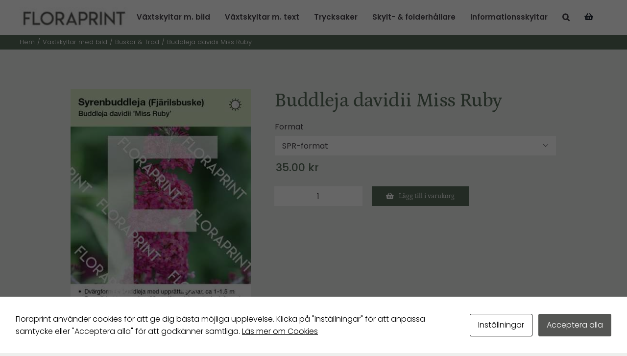

--- FILE ---
content_type: text/html; charset=UTF-8
request_url: https://floraprint.se/produkt/vaxtskyltar-med-bild/buskar-trad/buddleja-davidii-miss-ruby/
body_size: 13455
content:
<!DOCTYPE html>
<html class="avada-html-layout-wide avada-html-header-position-top avada-is-100-percent-template" lang="sv-SE" prefix="og: http://ogp.me/ns# fb: http://ogp.me/ns/fb#">
<head>
	<meta http-equiv="X-UA-Compatible" content="IE=edge" />
	<meta http-equiv="Content-Type" content="text/html; charset=utf-8"/>
	<meta name="viewport" content="width=device-width, initial-scale=1" />
	<title>Buddleja davidii Miss Ruby &#8211; Floraprint — f.d SPR Info</title>
<meta name='robots' content='max-image-preview:large' />
<link rel="alternate" type="application/rss+xml" title="Floraprint — f.d SPR Info &raquo; Webbflöde" href="https://floraprint.se/feed/" />
<link rel="alternate" type="application/rss+xml" title="Floraprint — f.d SPR Info &raquo; Kommentarsflöde" href="https://floraprint.se/comments/feed/" />
		
		
		
				<link rel="alternate" type="application/rss+xml" title="Floraprint — f.d SPR Info &raquo; Kommentarsflöde för Buddleja davidii Miss Ruby" href="https://floraprint.se/produkt/vaxtskyltar-med-bild/buskar-trad/buddleja-davidii-miss-ruby/feed/" />
				
		<meta property="og:locale" content="sv_SE"/>
		<meta property="og:type" content="article"/>
		<meta property="og:site_name" content="Floraprint — f.d SPR Info"/>
		<meta property="og:title" content="  Buddleja davidii Miss Ruby"/>
				<meta property="og:url" content="https://floraprint.se/produkt/vaxtskyltar-med-bild/buskar-trad/buddleja-davidii-miss-ruby/"/>
													<meta property="article:modified_time" content="2023-03-09T15:03:03+01:00"/>
											<meta property="og:image" content="https://floraprint.se/wp-content/uploads/2017/03/buddleja_davidii_miss_ruby.jpg?v=1678201544"/>
		<meta property="og:image:width" content="375"/>
		<meta property="og:image:height" content="550"/>
		<meta property="og:image:type" content="image/jpeg"/>
				<link rel='stylesheet' id='cookies-and-content-security-policy-css' href='https://floraprint.se/wp-content/plugins/cookies-and-content-security-policy/css/cookies-and-content-security-policy.min.css?ver=2.32' type='text/css' media='all' />
<link rel='stylesheet' id='photoswipe-css' href='https://floraprint.se/wp-content/plugins/woocommerce/assets/css/photoswipe/photoswipe.min.css?ver=9.0.2' type='text/css' media='all' />
<link rel='stylesheet' id='photoswipe-default-skin-css' href='https://floraprint.se/wp-content/plugins/woocommerce/assets/css/photoswipe/default-skin/default-skin.min.css?ver=9.0.2' type='text/css' media='all' />
<style id='woocommerce-inline-inline-css' type='text/css'>
.woocommerce form .form-row .required { visibility: visible; }
</style>
<link rel='stylesheet' id='wp-mcm-styles-css' href='https://floraprint.se/wp-content/plugins/wp-media-category-management/css/wp-mcm-styles.css?ver=2.3.2.1' type='text/css' media='all' />
<link rel='stylesheet' id='fusion-dynamic-css-css' href='https://floraprint.se/wp-content/uploads/fusion-styles/067bc05fc5cde0517954474feb32dab4.min.css?ver=3.11.9' type='text/css' media='all' />
<script type="text/javascript" src="https://floraprint.se/wp-includes/js/jquery/jquery.min.js?ver=3.7.1" id="jquery-core-js"></script>
<script type="text/javascript" src="https://floraprint.se/wp-includes/js/jquery/jquery-migrate.min.js?ver=3.4.1" id="jquery-migrate-js"></script>
<script type="text/javascript" src="https://floraprint.se/wp-content/plugins/woocommerce/assets/js/jquery-blockui/jquery.blockUI.min.js?ver=2.7.0-wc.9.0.2" id="jquery-blockui-js" defer="defer" data-wp-strategy="defer"></script>
<script type="text/javascript" id="wc-add-to-cart-js-extra">
/* <![CDATA[ */
var wc_add_to_cart_params = {"ajax_url":"\/wp-admin\/admin-ajax.php","wc_ajax_url":"\/?wc-ajax=%%endpoint%%","i18n_view_cart":"Visa varukorg","cart_url":"https:\/\/floraprint.se\/visa-varukorgen\/","is_cart":"","cart_redirect_after_add":"no"};
/* ]]> */
</script>
<script type="text/javascript" src="https://floraprint.se/wp-content/plugins/woocommerce/assets/js/frontend/add-to-cart.min.js?ver=9.0.2" id="wc-add-to-cart-js" defer="defer" data-wp-strategy="defer"></script>
<script type="text/javascript" src="https://floraprint.se/wp-content/plugins/woocommerce/assets/js/zoom/jquery.zoom.min.js?ver=1.7.21-wc.9.0.2" id="zoom-js" defer="defer" data-wp-strategy="defer"></script>
<script type="text/javascript" src="https://floraprint.se/wp-content/plugins/woocommerce/assets/js/photoswipe/photoswipe.min.js?ver=4.1.1-wc.9.0.2" id="photoswipe-js" defer="defer" data-wp-strategy="defer"></script>
<script type="text/javascript" src="https://floraprint.se/wp-content/plugins/woocommerce/assets/js/photoswipe/photoswipe-ui-default.min.js?ver=4.1.1-wc.9.0.2" id="photoswipe-ui-default-js" defer="defer" data-wp-strategy="defer"></script>
<script type="text/javascript" id="wc-single-product-js-extra">
/* <![CDATA[ */
var wc_single_product_params = {"i18n_required_rating_text":"V\u00e4lj ett betyg","review_rating_required":"yes","flexslider":{"rtl":false,"animation":"slide","smoothHeight":true,"directionNav":true,"controlNav":"thumbnails","slideshow":false,"animationSpeed":500,"animationLoop":false,"allowOneSlide":false},"zoom_enabled":"1","zoom_options":[],"photoswipe_enabled":"1","photoswipe_options":{"shareEl":false,"closeOnScroll":false,"history":false,"hideAnimationDuration":0,"showAnimationDuration":0},"flexslider_enabled":"1"};
/* ]]> */
</script>
<script type="text/javascript" src="https://floraprint.se/wp-content/plugins/woocommerce/assets/js/frontend/single-product.min.js?ver=9.0.2" id="wc-single-product-js" defer="defer" data-wp-strategy="defer"></script>
<script type="text/javascript" src="https://floraprint.se/wp-content/plugins/woocommerce/assets/js/js-cookie/js.cookie.min.js?ver=2.1.4-wc.9.0.2" id="js-cookie-js" defer="defer" data-wp-strategy="defer"></script>
<script type="text/javascript" id="woocommerce-js-extra">
/* <![CDATA[ */
var woocommerce_params = {"ajax_url":"\/wp-admin\/admin-ajax.php","wc_ajax_url":"\/?wc-ajax=%%endpoint%%"};
/* ]]> */
</script>
<script type="text/javascript" src="https://floraprint.se/wp-content/plugins/woocommerce/assets/js/frontend/woocommerce.min.js?ver=9.0.2" id="woocommerce-js" defer="defer" data-wp-strategy="defer"></script>
<link rel="https://api.w.org/" href="https://floraprint.se/wp-json/" /><link rel="alternate" type="application/json" href="https://floraprint.se/wp-json/wp/v2/product/131451" /><link rel="EditURI" type="application/rsd+xml" title="RSD" href="https://floraprint.se/xmlrpc.php?rsd" />
<meta name="generator" content="WordPress 6.5.7" />
<meta name="generator" content="WooCommerce 9.0.2" />
<link rel="canonical" href="https://floraprint.se/produkt/vaxtskyltar-med-bild/buskar-trad/buddleja-davidii-miss-ruby/" />
<link rel='shortlink' href='https://floraprint.se/?p=131451' />
<link rel="alternate" type="application/json+oembed" href="https://floraprint.se/wp-json/oembed/1.0/embed?url=https%3A%2F%2Ffloraprint.se%2Fprodukt%2Fvaxtskyltar-med-bild%2Fbuskar-trad%2Fbuddleja-davidii-miss-ruby%2F" />
<link rel="alternate" type="text/xml+oembed" href="https://floraprint.se/wp-json/oembed/1.0/embed?url=https%3A%2F%2Ffloraprint.se%2Fprodukt%2Fvaxtskyltar-med-bild%2Fbuskar-trad%2Fbuddleja-davidii-miss-ruby%2F&#038;format=xml" />
<link rel="preload" href="https://floraprint.se/wp-content/themes/Avada/includes/lib/assets/fonts/icomoon/awb-icons.woff" as="font" type="font/woff" crossorigin><link rel="preload" href="//floraprint.se/wp-content/themes/Avada/includes/lib/assets/fonts/fontawesome/webfonts/fa-brands-400.woff2" as="font" type="font/woff2" crossorigin><link rel="preload" href="//floraprint.se/wp-content/themes/Avada/includes/lib/assets/fonts/fontawesome/webfonts/fa-regular-400.woff2" as="font" type="font/woff2" crossorigin><link rel="preload" href="//floraprint.se/wp-content/themes/Avada/includes/lib/assets/fonts/fontawesome/webfonts/fa-solid-900.woff2" as="font" type="font/woff2" crossorigin><style type="text/css" id="css-fb-visibility">@media screen and (max-width: 640px){.fusion-no-small-visibility{display:none !important;}body .sm-text-align-center{text-align:center !important;}body .sm-text-align-left{text-align:left !important;}body .sm-text-align-right{text-align:right !important;}body .sm-flex-align-center{justify-content:center !important;}body .sm-flex-align-flex-start{justify-content:flex-start !important;}body .sm-flex-align-flex-end{justify-content:flex-end !important;}body .sm-mx-auto{margin-left:auto !important;margin-right:auto !important;}body .sm-ml-auto{margin-left:auto !important;}body .sm-mr-auto{margin-right:auto !important;}body .fusion-absolute-position-small{position:absolute;top:auto;width:100%;}.awb-sticky.awb-sticky-small{ position: sticky; top: var(--awb-sticky-offset,0); }}@media screen and (min-width: 641px) and (max-width: 1024px){.fusion-no-medium-visibility{display:none !important;}body .md-text-align-center{text-align:center !important;}body .md-text-align-left{text-align:left !important;}body .md-text-align-right{text-align:right !important;}body .md-flex-align-center{justify-content:center !important;}body .md-flex-align-flex-start{justify-content:flex-start !important;}body .md-flex-align-flex-end{justify-content:flex-end !important;}body .md-mx-auto{margin-left:auto !important;margin-right:auto !important;}body .md-ml-auto{margin-left:auto !important;}body .md-mr-auto{margin-right:auto !important;}body .fusion-absolute-position-medium{position:absolute;top:auto;width:100%;}.awb-sticky.awb-sticky-medium{ position: sticky; top: var(--awb-sticky-offset,0); }}@media screen and (min-width: 1025px){.fusion-no-large-visibility{display:none !important;}body .lg-text-align-center{text-align:center !important;}body .lg-text-align-left{text-align:left !important;}body .lg-text-align-right{text-align:right !important;}body .lg-flex-align-center{justify-content:center !important;}body .lg-flex-align-flex-start{justify-content:flex-start !important;}body .lg-flex-align-flex-end{justify-content:flex-end !important;}body .lg-mx-auto{margin-left:auto !important;margin-right:auto !important;}body .lg-ml-auto{margin-left:auto !important;}body .lg-mr-auto{margin-right:auto !important;}body .fusion-absolute-position-large{position:absolute;top:auto;width:100%;}.awb-sticky.awb-sticky-large{ position: sticky; top: var(--awb-sticky-offset,0); }}</style>	<noscript><style>.woocommerce-product-gallery{ opacity: 1 !important; }</style></noscript>
	<style type="text/css" id="cookies-and-content-security-policy-css-custom">.modal-cacsp-position .modal-cacsp-box .modal-cacsp-btns .modal-cacsp-btn.modal-cacsp-btn-accept,.modal-cacsp-position .modal-cacsp-box .modal-cacsp-btns .modal-cacsp-btn.modal-cacsp-btn-accept-all {background-color: #545553;}.modal-cacsp-position .modal-cacsp-box .modal-cacsp-btns .modal-cacsp-btn.modal-cacsp-btn-accept,.modal-cacsp-position .modal-cacsp-box .modal-cacsp-btns .modal-cacsp-btn.modal-cacsp-btn-accept-all {border-color: #545553;}</style><link rel="icon" href="https://floraprint.se/wp-content/uploads/2021/01/cropped-fp-favicon-100x100.png?v=1611240941" sizes="32x32" />
<link rel="icon" href="https://floraprint.se/wp-content/uploads/2021/01/cropped-fp-favicon-250x250.png?v=1611240941" sizes="192x192" />
<link rel="apple-touch-icon" href="https://floraprint.se/wp-content/uploads/2021/01/cropped-fp-favicon-250x250.png?v=1611240941" />
<meta name="msapplication-TileImage" content="https://floraprint.se/wp-content/uploads/2021/01/cropped-fp-favicon-300x300.png?v=1611240941" />
		<script type="text/javascript">
			var doc = document.documentElement;
			doc.setAttribute( 'data-useragent', navigator.userAgent );
		</script>
		
	</head>

<body class="product-template-default single single-product postid-131451 theme-Avada woocommerce woocommerce-page woocommerce-no-js awb-no-sidebars fusion-image-hovers fusion-pagination-sizing fusion-button_type-flat fusion-button_span-no fusion-button_gradient-linear avada-image-rollover-circle-yes avada-image-rollover-no fusion-body ltr fusion-sticky-header no-tablet-sticky-header no-mobile-sticky-header no-mobile-slidingbar no-mobile-totop fusion-disable-outline fusion-sub-menu-fade mobile-logo-pos-left layout-wide-mode avada-has-boxed-modal-shadow-none layout-scroll-offset-full avada-has-zero-margin-offset-top fusion-top-header menu-text-align-center fusion-woo-product-design-clean fusion-woo-shop-page-columns-4 fusion-woo-related-columns-4 fusion-woo-archive-page-columns-3 avada-has-woo-gallery-disabled woo-sale-badge-circle woo-outofstock-badge-top_bar mobile-menu-design-classic fusion-show-pagination-text fusion-header-layout-v3 avada-responsive avada-footer-fx-sticky avada-menu-highlight-style-bar fusion-search-form-clean fusion-main-menu-search-overlay fusion-avatar-circle avada-dropdown-styles avada-blog-layout-large avada-blog-archive-layout-large avada-header-shadow-no avada-menu-icon-position-left avada-has-megamenu-shadow avada-has-mobile-menu-search avada-has-main-nav-search-icon avada-has-breadcrumb-mobile-hidden avada-has-titlebar-hide avada-header-border-color-full-transparent avada-has-pagination-width_height avada-flyout-menu-direction-fade avada-ec-views-v1" data-awb-post-id="131451">
		<a class="skip-link screen-reader-text" href="#content">Fortsätt till innehållet</a>

	<div id="boxed-wrapper">
		
		<div id="wrapper" class="fusion-wrapper">
			<div id="home" style="position:relative;top:-1px;"></div>
												<div class="fusion-tb-header"><div class="fusion-fullwidth fullwidth-box fusion-builder-row-1 fusion-flex-container has-pattern-background has-mask-background nonhundred-percent-fullwidth non-hundred-percent-height-scrolling fusion-sticky-container fusion-custom-z-index" style="--awb-border-radius-top-left:0px;--awb-border-radius-top-right:0px;--awb-border-radius-bottom-right:0px;--awb-border-radius-bottom-left:0px;--awb-z-index:99;--awb-padding-top:15px;--awb-padding-bottom:15px;--awb-background-color:var(--awb-color1);--awb-sticky-background-color:var(--awb-color1) !important;--awb-flex-wrap:wrap;" data-transition-offset="0" data-scroll-offset="0" data-sticky-small-visibility="1" data-sticky-medium-visibility="1" data-sticky-large-visibility="1" ><div class="fusion-builder-row fusion-row fusion-flex-align-items-stretch fusion-flex-content-wrap" style="max-width:1248px;margin-left: calc(-4% / 2 );margin-right: calc(-4% / 2 );"><div class="fusion-layout-column fusion_builder_column fusion-builder-column-0 fusion_builder_column_1_5 1_5 fusion-flex-column fusion-flex-align-self-stretch" style="--awb-bg-size:cover;--awb-width-large:20%;--awb-margin-top-large:0px;--awb-spacing-right-large:5px;--awb-margin-bottom-large:0px;--awb-spacing-left-large:9.6%;--awb-width-medium:20%;--awb-order-medium:0;--awb-spacing-right-medium:5px;--awb-spacing-left-medium:9.6%;--awb-width-small:66.666666666667%;--awb-order-small:0;--awb-spacing-right-small:5px;--awb-spacing-left-small:2.88%;"><div class="fusion-column-wrapper fusion-column-has-shadow fusion-flex-justify-content-center fusion-content-layout-column"><div class="fusion-image-element " style="--awb-caption-title-font-family:var(--h2_typography-font-family);--awb-caption-title-font-weight:var(--h2_typography-font-weight);--awb-caption-title-font-style:var(--h2_typography-font-style);--awb-caption-title-size:var(--h2_typography-font-size);--awb-caption-title-transform:var(--h2_typography-text-transform);--awb-caption-title-line-height:var(--h2_typography-line-height);--awb-caption-title-letter-spacing:var(--h2_typography-letter-spacing);"><span class=" fusion-imageframe imageframe-none imageframe-1 hover-type-none"><a class="fusion-no-lightbox" href="https://floraprint.se/" target="_self" aria-label="Floraprint.se"><img decoding="async" width="300" height="56" alt="Floraprint" src="https://floraprint.se/wp-content/uploads/2021/01/floraprint_logo.jpg?v=1611240941" data-orig-src="https://floraprint.se/wp-content/uploads/2021/01/floraprint_logo.jpg" class="lazyload img-responsive wp-image-167535" srcset="data:image/svg+xml,%3Csvg%20xmlns%3D%27http%3A%2F%2Fwww.w3.org%2F2000%2Fsvg%27%20width%3D%27300%27%20height%3D%2756%27%20viewBox%3D%270%200%20300%2056%27%3E%3Crect%20width%3D%27300%27%20height%3D%2756%27%20fill-opacity%3D%220%22%2F%3E%3C%2Fsvg%3E" data-srcset="https://floraprint.se/wp-content/uploads/2021/01/floraprint_logo-150x28.jpg?v=1611240941 150w, https://floraprint.se/wp-content/uploads/2021/01/floraprint_logo-250x47.jpg?v=1611240941 250w, https://floraprint.se/wp-content/uploads/2021/01/floraprint_logo.jpg?v=1611240941 300w" data-sizes="auto" data-orig-sizes="(max-width: 640px) 100vw, 300px" /></a></span></div></div></div><div class="fusion-layout-column fusion_builder_column fusion-builder-column-1 fusion_builder_column_4_5 4_5 fusion-flex-column fusion-flex-align-self-stretch" style="--awb-bg-size:cover;--awb-width-large:80%;--awb-margin-top-large:0px;--awb-spacing-right-large:2.4%;--awb-margin-bottom-large:0px;--awb-spacing-left-large:5px;--awb-width-medium:80%;--awb-order-medium:0;--awb-spacing-right-medium:2.4%;--awb-spacing-left-medium:5px;--awb-width-small:33.333333333333%;--awb-order-small:0;--awb-spacing-right-small:5.76%;--awb-spacing-left-small:5px;"><div class="fusion-column-wrapper fusion-column-has-shadow fusion-flex-justify-content-center fusion-content-layout-column"><nav class="awb-menu awb-menu_row awb-menu_em-hover mobile-mode-collapse-to-button awb-menu_icons-left awb-menu_dc-yes mobile-trigger-fullwidth-off awb-menu_mobile-toggle awb-menu_indent-left mobile-size-full-absolute loading mega-menu-loading awb-menu_desktop awb-menu_dropdown awb-menu_expand-right awb-menu_transition-fade" style="--awb-font-size:15px;--awb-min-height:40px;--awb-gap:30px;--awb-justify-content:flex-end;--awb-border-bottom:2px;--awb-color:var(--awb-color6);--awb-active-color:#586b5a;--awb-active-border-bottom:2px;--awb-active-border-color:#586b5a;--awb-main-justify-content:flex-start;--awb-mobile-nav-button-align-hor:flex-end;--awb-mobile-trigger-font-size:30px;--awb-trigger-padding-right:0px;--awb-sticky-min-height:30px;--awb-mobile-justify:flex-start;--awb-mobile-caret-left:auto;--awb-mobile-caret-right:0;--awb-fusion-font-family-typography:&quot;Poppins&quot;;--awb-fusion-font-style-typography:normal;--awb-fusion-font-weight-typography:600;--awb-fusion-font-family-submenu-typography:inherit;--awb-fusion-font-style-submenu-typography:normal;--awb-fusion-font-weight-submenu-typography:400;--awb-fusion-font-family-mobile-typography:inherit;--awb-fusion-font-style-mobile-typography:normal;--awb-fusion-font-weight-mobile-typography:400;" aria-label="Produktkategorier meny" data-breakpoint="1024" data-count="0" data-transition-type="fade" data-transition-time="300" data-expand="right"><div class="awb-menu__search-overlay">		<form role="search" class="searchform fusion-search-form  fusion-live-search fusion-search-form-clean" method="get" action="https://floraprint.se/">
			<div class="fusion-search-form-content">

				
				<div class="fusion-search-field search-field">
					<label><span class="screen-reader-text">Sök efter:</span>
													<input type="search" class="s fusion-live-search-input" name="s" id="fusion-live-search-input-0" autocomplete="off" placeholder="Sök..." required aria-required="true" aria-label="Sök..."/>
											</label>
				</div>
				<div class="fusion-search-button search-button">
					<input type="submit" class="fusion-search-submit searchsubmit" aria-label="Sök" value="&#xf002;" />
										<div class="fusion-slider-loading"></div>
									</div>

				
			</div>


							<div class="fusion-search-results-wrapper"><div class="fusion-search-results"></div></div>
			
		</form>
		<div class="fusion-search-spacer"></div><a href="#" role="button" aria-label="Close Search" class="fusion-close-search"></a></div><button type="button" class="awb-menu__m-toggle awb-menu__m-toggle_no-text" aria-expanded="false" aria-controls="menu-produktkategorier-meny"><span class="awb-menu__m-toggle-inner"><span class="collapsed-nav-text"><span class="screen-reader-text">Toggle Navigation</span></span><span class="awb-menu__m-collapse-icon awb-menu__m-collapse-icon_no-text"><span class="awb-menu__m-collapse-icon-open awb-menu__m-collapse-icon-open_no-text fa-bars fas"></span><span class="awb-menu__m-collapse-icon-close awb-menu__m-collapse-icon-close_no-text fa-times fas"></span></span></span></button><ul id="menu-produktkategorier-meny" class="fusion-menu awb-menu__main-ul awb-menu__main-ul_row"><li  id="menu-item-121450"  class="menu-item menu-item-type-taxonomy menu-item-object-product_cat current-product-ancestor menu-item-121450 awb-menu__li awb-menu__main-li awb-menu__main-li_regular"  data-item-id="121450"><span class="awb-menu__main-background-default awb-menu__main-background-default_fade"></span><span class="awb-menu__main-background-active awb-menu__main-background-active_fade"></span><a  href="https://floraprint.se/produkt-kategori/vaxtskyltar-med-bild/" class="awb-menu__main-a awb-menu__main-a_regular"><span class="menu-text">Växtskyltar m. bild</span></a></li><li  id="menu-item-121451"  class="menu-item menu-item-type-taxonomy menu-item-object-product_cat menu-item-121451 awb-menu__li awb-menu__main-li awb-menu__main-li_regular"  data-item-id="121451"><span class="awb-menu__main-background-default awb-menu__main-background-default_fade"></span><span class="awb-menu__main-background-active awb-menu__main-background-active_fade"></span><a  href="https://floraprint.se/produkt-kategori/vaxtskyltar-endast-text/" class="awb-menu__main-a awb-menu__main-a_regular"><span class="menu-text">Växtskyltar m. text</span></a></li><li  id="menu-item-121452"  class="menu-item menu-item-type-taxonomy menu-item-object-product_cat menu-item-121452 awb-menu__li awb-menu__main-li awb-menu__main-li_regular"  data-item-id="121452"><span class="awb-menu__main-background-default awb-menu__main-background-default_fade"></span><span class="awb-menu__main-background-active awb-menu__main-background-active_fade"></span><a  href="https://floraprint.se/produkt-kategori/trycksaker/" class="awb-menu__main-a awb-menu__main-a_regular"><span class="menu-text">Trycksaker</span></a></li><li  id="menu-item-121453"  class="menu-item menu-item-type-taxonomy menu-item-object-product_cat menu-item-121453 awb-menu__li awb-menu__main-li awb-menu__main-li_regular"  data-item-id="121453"><span class="awb-menu__main-background-default awb-menu__main-background-default_fade"></span><span class="awb-menu__main-background-active awb-menu__main-background-active_fade"></span><a  href="https://floraprint.se/produkt-kategori/skylthallare/" class="awb-menu__main-a awb-menu__main-a_regular"><span class="menu-text">Skylt- &#038; folderhållare</span></a></li><li  id="menu-item-121454"  class="menu-item menu-item-type-taxonomy menu-item-object-product_cat menu-item-121454 awb-menu__li awb-menu__main-li awb-menu__main-li_regular"  data-item-id="121454"><span class="awb-menu__main-background-default awb-menu__main-background-default_fade"></span><span class="awb-menu__main-background-active awb-menu__main-background-active_fade"></span><a  href="https://floraprint.se/produkt-kategori/informationsskyltar/" class="awb-menu__main-a awb-menu__main-a_regular"><span class="menu-text">Informationsskyltar</span></a></li><li  id="menu-item-171723"  class="menu-item menu-item-type-custom menu-item-object-custom custom-menu-search awb-menu__li_search-overlay menu-item-171723 awb-menu__li awb-menu__main-li awb-menu__main-li_regular"  data-item-id="171723"><span class="awb-menu__main-background-default awb-menu__main-background-default_fade"></span><span class="awb-menu__main-background-active awb-menu__main-background-active_fade"></span><a class="awb-menu__main-a awb-menu__main-a_regular fusion-main-menu-icon awb-menu__overlay-search-trigger trigger-overlay" href="#" aria-label="Sök" data-title="Sök" title="Sök" role="button" aria-expanded="false"></a><div class="awb-menu__search-inline awb-menu__search-inline_no-desktop">		<form role="search" class="searchform fusion-search-form  fusion-live-search fusion-search-form-clean" method="get" action="https://floraprint.se/">
			<div class="fusion-search-form-content">

				
				<div class="fusion-search-field search-field">
					<label><span class="screen-reader-text">Sök efter:</span>
													<input type="search" class="s fusion-live-search-input" name="s" id="fusion-live-search-input-0" autocomplete="off" placeholder="Sök..." required aria-required="true" aria-label="Sök..."/>
											</label>
				</div>
				<div class="fusion-search-button search-button">
					<input type="submit" class="fusion-search-submit searchsubmit" aria-label="Sök" value="&#xf002;" />
										<div class="fusion-slider-loading"></div>
									</div>

				
			</div>


							<div class="fusion-search-results-wrapper"><div class="fusion-search-results"></div></div>
			
		</form>
		<div class="fusion-search-spacer"></div><a href="#" role="button" aria-label="Close Search" class="fusion-close-search"></a></div></li><li  id="menu-item-171727"  class="menu-item menu-item-type-custom menu-item-object-custom empty-cart fusion-widget-cart fusion-menu-cart avada-main-menu-cart fusion-menu-cart-hide-empty-counter menu-item-171727 awb-menu__li awb-menu__main-li awb-menu__main-li_regular"  data-item-id="171727"><span class="awb-menu__main-background-default awb-menu__main-background-default_fade"></span><span class="awb-menu__main-background-active awb-menu__main-background-active_fade"></span><a href="https://floraprint.se/visa-varukorgen/" class="awb-menu__main-a awb-menu__main-a_regular awb-menu__main-a_icon-only fusion-flex-link"><span class="awb-menu__i awb-menu__i_main"><i class="glyphicon fa-shopping-basket fas" aria-hidden="true"></i></span><span class="menu-text menu-text_no-desktop">Varukorg</span><span class="fusion-widget-cart-number" style="" data-digits="1" data-cart-count="0">0</span><span class="awb-menu__open-nav-submenu-hover"></span></a><ul class="awb-menu__sub-ul awb-menu__sub-ul_main sub-menu avada-custom-menu-item-contents fusion-menu-cart-items avada-custom-menu-item-contents-empty"></ul></li></ul></nav></div></div></div></div>
</div>		<div id="sliders-container" class="fusion-slider-visibility">
					</div>
											
			
						<main id="main" class="clearfix width-100">
				<div class="fusion-row" style="max-width:100%;">

<section id="content" style="">
									<div id="post-131451" class="post-131451 product type-product status-publish has-post-thumbnail product_cat-buskar-trad product_shipping_class-frakt-tillkommer pa_format-a4 pa_format-spr-format first instock taxable shipping-taxable purchasable product-type-variable has-default-attributes">

				<div class="post-content">
					<div class="fusion-fullwidth fullwidth-box fusion-builder-row-2 fusion-flex-container has-pattern-background has-mask-background nonhundred-percent-fullwidth non-hundred-percent-height-scrolling" style="--awb-border-radius-top-left:0px;--awb-border-radius-top-right:0px;--awb-border-radius-bottom-right:0px;--awb-border-radius-bottom-left:0px;--awb-background-color:var(--awb-color5);--awb-flex-wrap:wrap;" ><div class="fusion-builder-row fusion-row fusion-flex-align-items-flex-start fusion-flex-content-wrap" style="max-width:1248px;margin-left: calc(-4% / 2 );margin-right: calc(-4% / 2 );"><div class="fusion-layout-column fusion_builder_column fusion-builder-column-2 fusion_builder_column_1_1 1_1 fusion-flex-column" style="--awb-bg-size:cover;--awb-width-large:100%;--awb-margin-top-large:0px;--awb-spacing-right-large:1.92%;--awb-margin-bottom-large:0px;--awb-spacing-left-large:1.92%;--awb-width-medium:100%;--awb-order-medium:0;--awb-spacing-right-medium:1.92%;--awb-spacing-left-medium:1.92%;--awb-width-small:100%;--awb-order-small:0;--awb-spacing-right-small:1.92%;--awb-spacing-left-small:1.92%;"><div class="fusion-column-wrapper fusion-column-has-shadow fusion-flex-justify-content-flex-start fusion-content-layout-column"><nav class="fusion-breadcrumbs fusion-breadcrumbs-1" style="--awb-margin-top:5px;--awb-margin-bottom:5px;--awb-alignment:left;--awb-font-size:13px;--awb-text-hover-color:var(--awb-color3);--awb-text-color:var(--awb-color1);--awb-breadcrumb-sep:&#039;/&#039;;text-align:left;" aria-label="Breadcrumb"><ol class="awb-breadcrumb-list"><li class="fusion-breadcrumb-item awb-breadcrumb-sep" ><a href="https://floraprint.se" class="fusion-breadcrumb-link"><span >Hem</span></a></li><li class="fusion-breadcrumb-item awb-breadcrumb-sep" ><a href="https://floraprint.se/produkt-kategori/vaxtskyltar-med-bild/" class="fusion-breadcrumb-link"><span >Växtskyltar med bild</span></a></li><li class="fusion-breadcrumb-item awb-breadcrumb-sep" ><a href="https://floraprint.se/produkt-kategori/vaxtskyltar-med-bild/buskar-trad/" class="fusion-breadcrumb-link"><span >Buskar &amp; Träd</span></a></li><li class="fusion-breadcrumb-item"  aria-current="page"><span  class="breadcrumb-leaf">Buddleja davidii Miss Ruby</span></li></ol></nav></div></div></div></div><div class="fusion-fullwidth fullwidth-box fusion-builder-row-3 fusion-flex-container has-pattern-background has-mask-background nonhundred-percent-fullwidth non-hundred-percent-height-scrolling" style="--awb-border-radius-top-left:0px;--awb-border-radius-top-right:0px;--awb-border-radius-bottom-right:0px;--awb-border-radius-bottom-left:0px;--awb-padding-top:60px;--awb-padding-bottom:60px;--awb-background-color:var(--awb-color3);--awb-flex-wrap:wrap;" ><div class="fusion-builder-row fusion-row fusion-flex-align-items-flex-start fusion-flex-justify-content-center fusion-flex-content-wrap" style="max-width:1248px;margin-left: calc(-4% / 2 );margin-right: calc(-4% / 2 );"><div class="fusion-layout-column fusion_builder_column fusion-builder-column-3 fusion_builder_column_5_6 5_6 fusion-flex-column fusion-flex-align-self-stretch" style="--awb-bg-size:cover;--awb-width-large:83.333333333333%;--awb-margin-top-large:10px;--awb-spacing-right-large:2.304%;--awb-margin-bottom-large:10px;--awb-spacing-left-large:2.304%;--awb-width-medium:83.333333333333%;--awb-order-medium:0;--awb-spacing-right-medium:2.304%;--awb-spacing-left-medium:2.304%;--awb-width-small:100%;--awb-order-small:0;--awb-spacing-right-small:1.92%;--awb-spacing-left-small:1.92%;"><div class="fusion-column-wrapper fusion-column-has-shadow fusion-flex-justify-content-center fusion-content-layout-column"><div class="fusion-woo-notices-tb fusion-woo-notices-tb-1 alignment-text-center show-button-yes single-notices" style="--awb-font-color:var(--awb-color6);--awb-border-sizes-top:0px;--awb-border-sizes-right:0px;--awb-border-sizes-bottom:0px;--awb-border-sizes-left:0px;--awb-background-color:var(--awb-color1);--awb-icon-size:24px;--awb-icon-color:var(--awb-color5);--awb-link-color:var(--awb-color5);--awb-link-hover-color:var(--awb-color6);--awb-error-text-color:#ffffff;--awb-cart-icon-content:&quot;&quot;;--awb-cart-icon-margin-right:0;"><div class="woocommerce-notices-wrapper"></div></div></div></div><div class="fusion-layout-column fusion_builder_column fusion-builder-column-4 fusion_builder_column_1_3 1_3 fusion-flex-column fusion-flex-align-self-stretch" style="--awb-bg-size:cover;--awb-width-large:33.333333333333%;--awb-margin-top-large:0px;--awb-spacing-right-large:5.76%;--awb-margin-bottom-large:20px;--awb-spacing-left-large:5.76%;--awb-width-medium:33.333333333333%;--awb-order-medium:0;--awb-spacing-right-medium:5.76%;--awb-spacing-left-medium:5.76%;--awb-width-small:66.666666666667%;--awb-order-small:0;--awb-spacing-right-small:2.88%;--awb-spacing-left-small:2.88%;"><div class="fusion-column-wrapper fusion-column-has-shadow fusion-flex-justify-content-center fusion-content-layout-column"><div class="fusion-image-element sm-text-align-center" style="--awb-caption-title-font-family:var(--h2_typography-font-family);--awb-caption-title-font-weight:var(--h2_typography-font-weight);--awb-caption-title-font-style:var(--h2_typography-font-style);--awb-caption-title-size:var(--h2_typography-font-size);--awb-caption-title-transform:var(--h2_typography-text-transform);--awb-caption-title-line-height:var(--h2_typography-line-height);--awb-caption-title-letter-spacing:var(--h2_typography-letter-spacing);"><span class=" fusion-imageframe imageframe-none imageframe-2 hover-type-none"><img fetchpriority="high" decoding="async" width="375" height="550" alt="Buddleja davidii Miss Ruby" title="buddleja_davidii_miss_ruby" src="https://floraprint.se/wp-content/uploads/2017/03/buddleja_davidii_miss_ruby.jpg?v=1678201544" data-orig-src="https://floraprint.se/wp-content/uploads/2017/03/buddleja_davidii_miss_ruby.jpg?v=1678201544" class="lazyload img-responsive wp-image-157511" srcset="data:image/svg+xml,%3Csvg%20xmlns%3D%27http%3A%2F%2Fwww.w3.org%2F2000%2Fsvg%27%20width%3D%27375%27%20height%3D%27550%27%20viewBox%3D%270%200%20375%20550%27%3E%3Crect%20width%3D%27375%27%20height%3D%27550%27%20fill-opacity%3D%220%22%2F%3E%3C%2Fsvg%3E" data-srcset="https://floraprint.se/wp-content/uploads/2017/03/buddleja_davidii_miss_ruby-205x300.jpg?v=1678201544 205w, https://floraprint.se/wp-content/uploads/2017/03/buddleja_davidii_miss_ruby.jpg?v=1678201544 375w" data-sizes="auto" data-orig-sizes="(max-width: 640px) 100vw, 375px" /></span></div></div></div><div class="fusion-layout-column fusion_builder_column fusion-builder-column-5 fusion_builder_column_1_2 1_2 fusion-flex-column fusion-flex-align-self-stretch" style="--awb-bg-size:cover;--awb-width-large:50%;--awb-margin-top-large:0px;--awb-spacing-right-large:3.84%;--awb-margin-bottom-large:20px;--awb-spacing-left-large:3.84%;--awb-width-medium:50%;--awb-order-medium:0;--awb-spacing-right-medium:3.84%;--awb-spacing-left-medium:3.84%;--awb-width-small:100%;--awb-order-small:0;--awb-spacing-right-small:1.92%;--awb-spacing-left-small:1.92%;"><div class="fusion-column-wrapper fusion-column-has-shadow fusion-flex-justify-content-flex-start fusion-content-layout-column"><div class="fusion-title title fusion-title-1 fusion-sep-none fusion-title-text fusion-title-size-one" style="--awb-text-color:var(--awb-color5);--awb-margin-top:0px;--awb-font-size:40px;"><h1 class="fusion-title-heading title-heading-left fusion-responsive-typography-calculated" style="font-family:var(--awb-typography1-font-family);font-weight:var(--awb-typography1-font-weight);font-style:var(--awb-typography1-font-style);margin:0;font-size:1em;letter-spacing:var(--awb-typography1-letter-spacing);text-transform:var(--awb-typography1-text-transform);--fontSize:40;line-height:var(--awb-typography1-line-height);">Buddleja davidii Miss Ruby</h1></div><div class="fusion-woo-cart fusion-woo-cart-1 hide-stock" data-type="variable" data-layout="stacked">
<form class="variations_form cart" action="https://floraprint.se/produkt/vaxtskyltar-med-bild/buskar-trad/buddleja-davidii-miss-ruby/" method="post" enctype='multipart/form-data' data-product_id="131451" data-product_variations="[{&quot;attributes&quot;:{&quot;attribute_pa_format&quot;:&quot;spr-format&quot;},&quot;availability_html&quot;:&quot;&quot;,&quot;backorders_allowed&quot;:false,&quot;dimensions&quot;:{&quot;length&quot;:&quot;&quot;,&quot;width&quot;:&quot;&quot;,&quot;height&quot;:&quot;&quot;},&quot;dimensions_html&quot;:&quot;N\/A&quot;,&quot;display_price&quot;:35,&quot;display_regular_price&quot;:35,&quot;image&quot;:{&quot;title&quot;:&quot;buddleja_davidii_miss_ruby&quot;,&quot;caption&quot;:&quot;&quot;,&quot;url&quot;:&quot;https:\/\/floraprint.se\/wp-content\/uploads\/2017\/03\/buddleja_davidii_miss_ruby.jpg&quot;,&quot;alt&quot;:&quot;Buddleja davidii Miss Ruby&quot;,&quot;src&quot;:&quot;https:\/\/floraprint.se\/wp-content\/uploads\/2017\/03\/buddleja_davidii_miss_ruby.jpg?v=1678201544&quot;,&quot;srcset&quot;:&quot;https:\/\/floraprint.se\/wp-content\/uploads\/2017\/03\/buddleja_davidii_miss_ruby-205x300.jpg?v=1678201544 205w, https:\/\/floraprint.se\/wp-content\/uploads\/2017\/03\/buddleja_davidii_miss_ruby.jpg?v=1678201544 375w&quot;,&quot;sizes&quot;:&quot;(max-width: 375px) 100vw, 375px&quot;,&quot;full_src&quot;:&quot;https:\/\/floraprint.se\/wp-content\/uploads\/2017\/03\/buddleja_davidii_miss_ruby.jpg?v=1678201544&quot;,&quot;full_src_w&quot;:375,&quot;full_src_h&quot;:550,&quot;gallery_thumbnail_src&quot;:&quot;https:\/\/floraprint.se\/wp-content\/uploads\/2017\/03\/buddleja_davidii_miss_ruby.jpg?v=1678201544&quot;,&quot;gallery_thumbnail_src_w&quot;:136,&quot;gallery_thumbnail_src_h&quot;:200,&quot;thumb_src&quot;:&quot;https:\/\/floraprint.se\/wp-content\/uploads\/2017\/03\/buddleja_davidii_miss_ruby.jpg?v=1678201544&quot;,&quot;thumb_src_w&quot;:375,&quot;thumb_src_h&quot;:550,&quot;src_w&quot;:375,&quot;src_h&quot;:550},&quot;image_id&quot;:157511,&quot;is_downloadable&quot;:false,&quot;is_in_stock&quot;:true,&quot;is_purchasable&quot;:true,&quot;is_sold_individually&quot;:&quot;no&quot;,&quot;is_virtual&quot;:false,&quot;max_qty&quot;:&quot;&quot;,&quot;min_qty&quot;:1,&quot;price_html&quot;:&quot;&lt;span class=\&quot;price\&quot;&gt;&lt;span class=\&quot;woocommerce-Price-amount amount\&quot;&gt;&lt;bdi&gt;35.00&amp;nbsp;&lt;span class=\&quot;woocommerce-Price-currencySymbol\&quot;&gt;&amp;#107;&amp;#114;&lt;\/span&gt;&lt;\/bdi&gt;&lt;\/span&gt;&lt;\/span&gt;&quot;,&quot;sku&quot;:&quot;6188-SPR&quot;,&quot;variation_description&quot;:&quot;&quot;,&quot;variation_id&quot;:131452,&quot;variation_is_active&quot;:true,&quot;variation_is_visible&quot;:true,&quot;weight&quot;:&quot;&quot;,&quot;weight_html&quot;:&quot;N\/A&quot;},{&quot;attributes&quot;:{&quot;attribute_pa_format&quot;:&quot;gr-format&quot;},&quot;availability_html&quot;:&quot;&quot;,&quot;backorders_allowed&quot;:false,&quot;dimensions&quot;:{&quot;length&quot;:&quot;&quot;,&quot;width&quot;:&quot;&quot;,&quot;height&quot;:&quot;&quot;},&quot;dimensions_html&quot;:&quot;N\/A&quot;,&quot;display_price&quot;:35,&quot;display_regular_price&quot;:35,&quot;image&quot;:{&quot;title&quot;:&quot;buddleja_davidii_miss_ruby&quot;,&quot;caption&quot;:&quot;&quot;,&quot;url&quot;:&quot;https:\/\/floraprint.se\/wp-content\/uploads\/2017\/03\/buddleja_davidii_miss_ruby.jpg&quot;,&quot;alt&quot;:&quot;Buddleja davidii Miss Ruby&quot;,&quot;src&quot;:&quot;https:\/\/floraprint.se\/wp-content\/uploads\/2017\/03\/buddleja_davidii_miss_ruby.jpg?v=1678201544&quot;,&quot;srcset&quot;:&quot;https:\/\/floraprint.se\/wp-content\/uploads\/2017\/03\/buddleja_davidii_miss_ruby-205x300.jpg?v=1678201544 205w, https:\/\/floraprint.se\/wp-content\/uploads\/2017\/03\/buddleja_davidii_miss_ruby.jpg?v=1678201544 375w&quot;,&quot;sizes&quot;:&quot;(max-width: 375px) 100vw, 375px&quot;,&quot;full_src&quot;:&quot;https:\/\/floraprint.se\/wp-content\/uploads\/2017\/03\/buddleja_davidii_miss_ruby.jpg?v=1678201544&quot;,&quot;full_src_w&quot;:375,&quot;full_src_h&quot;:550,&quot;gallery_thumbnail_src&quot;:&quot;https:\/\/floraprint.se\/wp-content\/uploads\/2017\/03\/buddleja_davidii_miss_ruby.jpg?v=1678201544&quot;,&quot;gallery_thumbnail_src_w&quot;:136,&quot;gallery_thumbnail_src_h&quot;:200,&quot;thumb_src&quot;:&quot;https:\/\/floraprint.se\/wp-content\/uploads\/2017\/03\/buddleja_davidii_miss_ruby.jpg?v=1678201544&quot;,&quot;thumb_src_w&quot;:375,&quot;thumb_src_h&quot;:550,&quot;src_w&quot;:375,&quot;src_h&quot;:550},&quot;image_id&quot;:157511,&quot;is_downloadable&quot;:false,&quot;is_in_stock&quot;:true,&quot;is_purchasable&quot;:true,&quot;is_sold_individually&quot;:&quot;no&quot;,&quot;is_virtual&quot;:false,&quot;max_qty&quot;:&quot;&quot;,&quot;min_qty&quot;:1,&quot;price_html&quot;:&quot;&lt;span class=\&quot;price\&quot;&gt;&lt;span class=\&quot;woocommerce-Price-amount amount\&quot;&gt;&lt;bdi&gt;35.00&amp;nbsp;&lt;span class=\&quot;woocommerce-Price-currencySymbol\&quot;&gt;&amp;#107;&amp;#114;&lt;\/span&gt;&lt;\/bdi&gt;&lt;\/span&gt;&lt;\/span&gt;&quot;,&quot;sku&quot;:&quot;6188-GR&quot;,&quot;variation_description&quot;:&quot;&quot;,&quot;variation_id&quot;:131453,&quot;variation_is_active&quot;:true,&quot;variation_is_visible&quot;:true,&quot;weight&quot;:&quot;&quot;,&quot;weight_html&quot;:&quot;N\/A&quot;},{&quot;attributes&quot;:{&quot;attribute_pa_format&quot;:&quot;a4&quot;},&quot;availability_html&quot;:&quot;&quot;,&quot;backorders_allowed&quot;:false,&quot;dimensions&quot;:{&quot;length&quot;:&quot;&quot;,&quot;width&quot;:&quot;&quot;,&quot;height&quot;:&quot;&quot;},&quot;dimensions_html&quot;:&quot;N\/A&quot;,&quot;display_price&quot;:45,&quot;display_regular_price&quot;:45,&quot;image&quot;:{&quot;title&quot;:&quot;buddleja_davidii_miss_ruby&quot;,&quot;caption&quot;:&quot;&quot;,&quot;url&quot;:&quot;https:\/\/floraprint.se\/wp-content\/uploads\/2017\/03\/buddleja_davidii_miss_ruby.jpg&quot;,&quot;alt&quot;:&quot;Buddleja davidii Miss Ruby&quot;,&quot;src&quot;:&quot;https:\/\/floraprint.se\/wp-content\/uploads\/2017\/03\/buddleja_davidii_miss_ruby.jpg?v=1678201544&quot;,&quot;srcset&quot;:&quot;https:\/\/floraprint.se\/wp-content\/uploads\/2017\/03\/buddleja_davidii_miss_ruby-205x300.jpg?v=1678201544 205w, https:\/\/floraprint.se\/wp-content\/uploads\/2017\/03\/buddleja_davidii_miss_ruby.jpg?v=1678201544 375w&quot;,&quot;sizes&quot;:&quot;(max-width: 375px) 100vw, 375px&quot;,&quot;full_src&quot;:&quot;https:\/\/floraprint.se\/wp-content\/uploads\/2017\/03\/buddleja_davidii_miss_ruby.jpg?v=1678201544&quot;,&quot;full_src_w&quot;:375,&quot;full_src_h&quot;:550,&quot;gallery_thumbnail_src&quot;:&quot;https:\/\/floraprint.se\/wp-content\/uploads\/2017\/03\/buddleja_davidii_miss_ruby.jpg?v=1678201544&quot;,&quot;gallery_thumbnail_src_w&quot;:136,&quot;gallery_thumbnail_src_h&quot;:200,&quot;thumb_src&quot;:&quot;https:\/\/floraprint.se\/wp-content\/uploads\/2017\/03\/buddleja_davidii_miss_ruby.jpg?v=1678201544&quot;,&quot;thumb_src_w&quot;:375,&quot;thumb_src_h&quot;:550,&quot;src_w&quot;:375,&quot;src_h&quot;:550},&quot;image_id&quot;:157511,&quot;is_downloadable&quot;:false,&quot;is_in_stock&quot;:true,&quot;is_purchasable&quot;:true,&quot;is_sold_individually&quot;:&quot;no&quot;,&quot;is_virtual&quot;:false,&quot;max_qty&quot;:&quot;&quot;,&quot;min_qty&quot;:1,&quot;price_html&quot;:&quot;&lt;span class=\&quot;price\&quot;&gt;&lt;span class=\&quot;woocommerce-Price-amount amount\&quot;&gt;&lt;bdi&gt;45.00&amp;nbsp;&lt;span class=\&quot;woocommerce-Price-currencySymbol\&quot;&gt;&amp;#107;&amp;#114;&lt;\/span&gt;&lt;\/bdi&gt;&lt;\/span&gt;&lt;\/span&gt;&quot;,&quot;sku&quot;:&quot;6188-A4&quot;,&quot;variation_description&quot;:&quot;&quot;,&quot;variation_id&quot;:131455,&quot;variation_is_active&quot;:true,&quot;variation_is_visible&quot;:true,&quot;weight&quot;:&quot;&quot;,&quot;weight_html&quot;:&quot;N\/A&quot;}]">
	
			<table class="variations" cellspacing="0" role="presentation">
			<tbody>
									<tr>
						<th class="label"><label for="pa_format">Format</label></th>
						<td class="value">
							<select id="pa_format" class="" name="attribute_pa_format" data-attribute_name="attribute_pa_format" data-show_option_none="yes"><option value="">Välj ett alternativ</option><option value="spr-format"  selected='selected'>SPR-format</option><option value="a4" >A4</option></select><a class="reset_variations" href="#">Rensa</a>						</td>
					</tr>
							</tbody>
		</table>
		
		<div class="single_variation_wrap">
			<div class="woocommerce-variation single_variation"></div><div class="woocommerce-variation-add-to-cart variations_button">
	<div class="fusion-button-wrapper">
	<div class="quantity">
		<label class="screen-reader-text" for="quantity_69095fa692301">Buddleja davidii Miss Ruby mängd</label>
	<input
		type="number"
				id="quantity_69095fa692301"
		class="input-text qty text"
		name="quantity"
		value="1"
		aria-label="Produktantal"
		size="4"
		min="1"
		max=""
					step="1"
			placeholder=""
			inputmode="numeric"
			autocomplete="off"
			/>
	</div>

	<button type="submit" class="single_add_to_cart_button button alt"><i class="fa-shopping-basket fas button-icon-left" aria-hidden="true"></i>Lägg till i varukorg</button>

	</div>
	<input type="hidden" name="add-to-cart" value="131451" />
	<input type="hidden" name="product_id" value="131451" />
	<input type="hidden" name="variation_id" class="variation_id" value="0" />
</div>
		</div>
	
	</form>

<style>.fusion-woo-cart-1 table tr{display:flex;flex-direction:column;width:100%;}.fusion-woo-cart-1 tr .label,.fusion-woo-cart-1 .woocommerce-grouped-product-list label,.fusion-woo-cart-1 .woocommerce-grouped-product-list label a,.fusion-woo-cart-1 .woocommerce-grouped-product-list .amount{color:var(--awb-color6);font-family:inherit;font-style:normal;font-weight:400;}.fusion-woo-cart-1 table.variations select{height:40px;color:var(--awb-color6);border-color:var(--awb-color5);border-top-width:0px;border-right-width:0px;border-bottom-width:0px;border-left-width:0px;border-top-left-radius:0px;border-top-right-radius:0px;border-bottom-right-radius:0px;border-bottom-left-radius:0px;}.fusion-woo-cart-1 table.variations .select-arrow{color:var(--awb-color6);top:0px;bottom:0px;border-left:0px solid var(--awb-color5);}.fusion-woo-cart-1 table.variations select:focus{border-color:var(--awb-color5);}.fusion-woo-cart-1 .woocommerce-variation .woocommerce-variation-description{color:var(--awb-color7);font-family:var(--awb-typography4-font-family);font-weight:var(--awb-typography4-font-weight);font-style:var(--awb-typography4-font-style);}.fusion-woo-cart-1 .woocommerce-variation .price del{display:none;margin-left:0.5em;color:#ffffff;font-family:inherit;font-style:normal;font-weight:400;}.fusion-woo-cart-1 .woocommerce-variation .price{flex-direction:row-reverse;font-size:22px;color:var(--awb-color5);font-family:"Poppins";font-style:normal;font-weight:500;}.fusion-woo-cart-1 .woocommerce-variation .price > .amount,.fusion-woo-cart-1 .woocommerce-variation .price ins .amount{font-size:22px;color:var(--awb-color5);font-family:"Poppins";font-style:normal;font-weight:500;}.fusion-woo-cart-1 .woocommerce-variation .price del .amount,.fusion-woo-cart-1 .stock,.fusion-woo-cart-1 .woocommerce-variation .woocommerce-variation-availability{color:#ffffff;font-family:inherit;font-style:normal;font-weight:400;}.fusion-woo-cart-1 .reset_variations{display:none !important;}.fusion-body #main .fusion-woo-cart-1 .quantity input[type="number"].qty{height:40px;width:100px;font-size:16px;color:var(--awb-color6);background-color:var(--awb-color1);border-top-width:0px;border-right-width:0px;border-bottom-width:0px;border-left-width:0px;}.fusion-body #main .fusion-woo-cart-1 .quantity input[type="button"]{height:40px;width:40px;font-size:16px;border-top-width:0px;border-right-width:0px;border-bottom-width:0px;border-left-width:0px;color:var(--awb-color6);background-color:var(--awb-color1);border-color:var(--awb-color1);}.fusion-woo-cart-1 .quantity{width:calc( 100px + 40px + 40px );font-size:16px;}.fusion-woo-cart-1 .quantity .minus{border-top-left-radius:0px;border-bottom-left-radius:0px;}.fusion-woo-cart-1 .quantity .plus{border-top-right-radius:0px;border-bottom-right-radius:0px;}.fusion-body #main .fusion-woo-cart-1 .quantity input[type="button"]:hover,.fusion-body #main .fusion-woo-cart-1 .quantity input[type="button"]:focus{color:var(--awb-color6);background-color:var(--awb-color1);border-color:var(--awb-color1);}</style></div><div class="fusion-content-tb fusion-content-tb-1" style="--awb-text-color:var(--awb-color6);--awb-margin-top:20px;--awb-text-font-family:var(--awb-typography4-font-family);--awb-text-font-weight:var(--awb-typography4-font-weight);--awb-text-font-style:var(--awb-typography4-font-style);"></p>
</div></div></div></div></div>
				</div>
			</div>
			</section>
						
					</div>  <!-- fusion-row -->
				</main>  <!-- #main -->
				
				
								
					<div class="fusion-tb-footer fusion-footer"><div class="fusion-footer-widget-area fusion-widget-area"><div class="fusion-fullwidth fullwidth-box fusion-builder-row-4 fusion-flex-container has-pattern-background has-mask-background nonhundred-percent-fullwidth non-hundred-percent-height-scrolling" style="--link_hover_color: var(--awb-color4);--link_color: var(--awb-color1);--awb-border-radius-top-left:0px;--awb-border-radius-top-right:0px;--awb-border-radius-bottom-right:0px;--awb-border-radius-bottom-left:0px;--awb-padding-top:60px;--awb-padding-bottom:10px;--awb-background-color:#586b5a;--awb-flex-wrap:wrap;" ><div class="fusion-builder-row fusion-row fusion-flex-align-items-flex-start fusion-flex-justify-content-space-between fusion-flex-content-wrap" style="max-width:1248px;margin-left: calc(-4% / 2 );margin-right: calc(-4% / 2 );"><div class="fusion-layout-column fusion_builder_column fusion-builder-column-6 fusion_builder_column_1_1 1_1 fusion-flex-column fusion-flex-align-self-stretch" style="--awb-bg-size:cover;--awb-width-large:100%;--awb-margin-top-large:0px;--awb-spacing-right-large:1.92%;--awb-margin-bottom-large:0px;--awb-spacing-left-large:1.92%;--awb-width-medium:100%;--awb-order-medium:0;--awb-spacing-right-medium:1.92%;--awb-spacing-left-medium:1.92%;--awb-width-small:100%;--awb-order-small:0;--awb-spacing-right-small:1.92%;--awb-spacing-left-small:1.92%;"><div class="fusion-column-wrapper fusion-column-has-shadow fusion-flex-justify-content-flex-end fusion-content-layout-column"><nav class="awb-menu awb-menu_row awb-menu_em-hover mobile-mode-always-expanded awb-menu_icons-left awb-menu_dc-yes mobile-trigger-fullwidth-off awb-menu_mobile-toggle awb-menu_indent-left loading mega-menu-loading awb-menu_desktop awb-menu_dropdown awb-menu_expand-right awb-menu_transition-fade" style="--awb-min-height:30px;--awb-gap:30px;--awb-align-items:center;--awb-justify-content:center;--awb-border-bottom:2px;--awb-color:var(--awb-color1);--awb-active-color:var(--awb-color3);--awb-active-border-bottom:2px;--awb-active-border-color:var(--awb-color3);--awb-main-justify-content:flex-start;--awb-mobile-bg:var(--awb-color5);--awb-mobile-color:var(--awb-color1);--awb-mobile-nav-items-height:55;--awb-mobile-active-bg:var(--awb-color4);--awb-mobile-active-color:var(--awb-color1);--awb-mobile-font-size:18px;--awb-mobile-sep-color:var(--awb-color5);--awb-mobile-justify:flex-start;--awb-mobile-caret-left:auto;--awb-mobile-caret-right:0;--awb-fusion-font-family-typography:var(--awb-typography3-font-family);--awb-fusion-font-weight-typography:var(--awb-typography3-font-weight);--awb-fusion-font-style-typography:var(--awb-typography3-font-style);--awb-fusion-font-family-submenu-typography:inherit;--awb-fusion-font-style-submenu-typography:normal;--awb-fusion-font-weight-submenu-typography:400;--awb-fusion-font-family-mobile-typography:inherit;--awb-fusion-font-style-mobile-typography:normal;--awb-fusion-font-weight-mobile-typography:400;" aria-label="Sidfotsmeny" data-breakpoint="640" data-count="1" data-transition-type="fade" data-transition-time="300" data-expand="right"><button type="button" class="awb-menu__m-toggle awb-menu__m-toggle_no-text" aria-expanded="false" aria-controls="menu-sidfotsmeny"><span class="awb-menu__m-toggle-inner"><span class="collapsed-nav-text"><span class="screen-reader-text">Toggle Navigation</span></span><span class="awb-menu__m-collapse-icon awb-menu__m-collapse-icon_no-text"><span class="awb-menu__m-collapse-icon-open awb-menu__m-collapse-icon-open_no-text fa-bars fas"></span><span class="awb-menu__m-collapse-icon-close awb-menu__m-collapse-icon-close_no-text fa-times fas"></span></span></span></button><ul id="menu-sidfotsmeny" class="fusion-menu awb-menu__main-ul awb-menu__main-ul_row"><li  id="menu-item-162075"  class="menu-item menu-item-type-post_type menu-item-object-page menu-item-162075 awb-menu__li awb-menu__main-li awb-menu__main-li_regular"  data-item-id="162075"><span class="awb-menu__main-background-default awb-menu__main-background-default_fade"></span><span class="awb-menu__main-background-active awb-menu__main-background-active_fade"></span><a  href="https://floraprint.se/mitt-konto/" class="awb-menu__main-a awb-menu__main-a_regular"><span class="menu-text">Mitt konto</span></a></li><li  id="menu-item-51205"  class="menu-item menu-item-type-post_type menu-item-object-page menu-item-51205 awb-menu__li awb-menu__main-li awb-menu__main-li_regular"  data-item-id="51205"><span class="awb-menu__main-background-default awb-menu__main-background-default_fade"></span><span class="awb-menu__main-background-active awb-menu__main-background-active_fade"></span><a  href="https://floraprint.se/sortimentslista/" class="awb-menu__main-a awb-menu__main-a_regular"><span class="menu-text">Sortimentslista</span></a></li><li  id="menu-item-6"  class="menu-item menu-item-type-post_type menu-item-object-page menu-item-6 awb-menu__li awb-menu__main-li awb-menu__main-li_regular"  data-item-id="6"><span class="awb-menu__main-background-default awb-menu__main-background-default_fade"></span><span class="awb-menu__main-background-active awb-menu__main-background-active_fade"></span><a  href="https://floraprint.se/kopvillkor/" class="awb-menu__main-a awb-menu__main-a_regular"><span class="menu-text">Försäljningsvillkor</span></a></li><li  id="menu-item-10"  class="menu-item menu-item-type-post_type menu-item-object-page menu-item-10 awb-menu__li awb-menu__main-li awb-menu__main-li_regular"  data-item-id="10"><span class="awb-menu__main-background-default awb-menu__main-background-default_fade"></span><span class="awb-menu__main-background-active awb-menu__main-background-active_fade"></span><a  href="https://floraprint.se/upphovsrattslagen/" class="awb-menu__main-a awb-menu__main-a_regular"><span class="menu-text">Upphovsrättslagen</span></a></li><li  id="menu-item-26"  class="menu-item menu-item-type-post_type menu-item-object-page menu-item-26 awb-menu__li awb-menu__main-li awb-menu__main-li_regular"  data-item-id="26"><span class="awb-menu__main-background-default awb-menu__main-background-default_fade"></span><span class="awb-menu__main-background-active awb-menu__main-background-active_fade"></span><a  href="https://floraprint.se/om-oss/" class="awb-menu__main-a awb-menu__main-a_regular"><span class="menu-text">Om oss</span></a></li><li  id="menu-item-27"  class="menu-item menu-item-type-post_type menu-item-object-page menu-item-27 awb-menu__li awb-menu__main-li awb-menu__main-li_regular"  data-item-id="27"><span class="awb-menu__main-background-default awb-menu__main-background-default_fade"></span><span class="awb-menu__main-background-active awb-menu__main-background-active_fade"></span><a  href="https://floraprint.se/kontakt/" class="awb-menu__main-a awb-menu__main-a_regular"><span class="menu-text">Kontakt</span></a></li><li  id="menu-item-171922"  class="menu-item menu-item-type-post_type menu-item-object-page menu-item-171922 awb-menu__li awb-menu__main-li awb-menu__main-li_regular"  data-item-id="171922"><span class="awb-menu__main-background-default awb-menu__main-background-default_fade"></span><span class="awb-menu__main-background-active awb-menu__main-background-active_fade"></span><a  href="https://floraprint.se/cookiepolicy/" class="awb-menu__main-a awb-menu__main-a_regular"><span class="menu-text">Cookies</span></a></li></ul></nav></div></div></div></div><div class="fusion-fullwidth fullwidth-box fusion-builder-row-5 fusion-flex-container has-pattern-background has-mask-background nonhundred-percent-fullwidth non-hundred-percent-height-scrolling" style="--link_hover_color: var(--awb-color4);--link_color: var(--awb-color1);--awb-border-radius-top-left:0px;--awb-border-radius-top-right:0px;--awb-border-radius-bottom-right:0px;--awb-border-radius-bottom-left:0px;--awb-padding-top:60px;--awb-padding-bottom:10px;--awb-background-color:#586b5a;--awb-flex-wrap:wrap;" ><div class="fusion-builder-row fusion-row fusion-flex-align-items-flex-start fusion-flex-justify-content-space-between fusion-flex-content-wrap" style="max-width:1248px;margin-left: calc(-4% / 2 );margin-right: calc(-4% / 2 );"><div class="fusion-layout-column fusion_builder_column fusion-builder-column-7 fusion_builder_column_1_3 1_3 fusion-flex-column fusion-flex-align-self-stretch" style="--awb-bg-size:cover;--awb-width-large:33.333333333333%;--awb-margin-top-large:0px;--awb-spacing-right-large:5.76%;--awb-margin-bottom-large:0px;--awb-spacing-left-large:5.76%;--awb-width-medium:33.333333333333%;--awb-order-medium:0;--awb-spacing-right-medium:5.76%;--awb-spacing-left-medium:5.76%;--awb-width-small:100%;--awb-order-small:0;--awb-spacing-right-small:1.92%;--awb-spacing-left-small:1.92%;"><div class="fusion-column-wrapper fusion-column-has-shadow fusion-flex-justify-content-flex-end fusion-content-layout-column"><div class="fusion-image-element " style="--awb-margin-bottom:20px;--awb-max-width:200px;--awb-caption-title-font-family:var(--h2_typography-font-family);--awb-caption-title-font-weight:var(--h2_typography-font-weight);--awb-caption-title-font-style:var(--h2_typography-font-style);--awb-caption-title-size:var(--h2_typography-font-size);--awb-caption-title-transform:var(--h2_typography-text-transform);--awb-caption-title-line-height:var(--h2_typography-line-height);--awb-caption-title-letter-spacing:var(--h2_typography-letter-spacing);"><span class=" fusion-imageframe imageframe-none imageframe-3 hover-type-none"><img decoding="async" width="600" height="79" title="Floraprint" src="https://floraprint.se/wp-content/uploads/2023/03/floraprint_logo_vit.png" data-orig-src="http://sprinfo.se/wp-content/uploads/2023/03/floraprint_logo_vit.png" alt class="lazyload img-responsive wp-image-171581" srcset="data:image/svg+xml,%3Csvg%20xmlns%3D%27http%3A%2F%2Fwww.w3.org%2F2000%2Fsvg%27%20width%3D%27600%27%20height%3D%2779%27%20viewBox%3D%270%200%20600%2079%27%3E%3Crect%20width%3D%27600%27%20height%3D%2779%27%20fill-opacity%3D%220%22%2F%3E%3C%2Fsvg%3E" data-srcset="https://floraprint.se/wp-content/uploads/2023/03/floraprint_logo_vit-200x26.png 200w, https://floraprint.se/wp-content/uploads/2023/03/floraprint_logo_vit-400x53.png 400w, https://floraprint.se/wp-content/uploads/2023/03/floraprint_logo_vit.png 600w" data-sizes="auto" data-orig-sizes="(max-width: 640px) 100vw, 400px" /></span></div><div class="fusion-text fusion-text-1 fusion-text-no-margin" style="--awb-content-alignment:left;--awb-font-size:20px;--awb-text-color:var(--awb-color1);--awb-text-font-family:var(--awb-typography3-font-family);--awb-text-font-weight:var(--awb-typography3-font-weight);--awb-text-font-style:var(--awb-typography3-font-style);"><p>Telefon: 0793-064777<br />
E-post: order@floraprint.se</p>
</div></div></div><div class="fusion-layout-column fusion_builder_column fusion-builder-column-8 fusion_builder_column_1_3 1_3 fusion-flex-column fusion-flex-align-self-stretch" style="--awb-bg-size:cover;--awb-width-large:33.333333333333%;--awb-margin-top-large:0px;--awb-spacing-right-large:5.76%;--awb-margin-bottom-large:0px;--awb-spacing-left-large:5.76%;--awb-width-medium:33.333333333333%;--awb-order-medium:0;--awb-spacing-right-medium:5.76%;--awb-spacing-left-medium:5.76%;--awb-width-small:100%;--awb-order-small:0;--awb-spacing-right-small:1.92%;--awb-spacing-left-small:1.92%;"><div class="fusion-column-wrapper fusion-column-has-shadow fusion-flex-justify-content-flex-end fusion-content-layout-column"><div class="fusion-text fusion-text-2 fusion-text-no-margin" style="--awb-content-alignment:left;--awb-font-size:20px;--awb-text-color:var(--awb-color1);--awb-text-font-family:var(--awb-typography3-font-family);--awb-text-font-weight:var(--awb-typography3-font-weight);--awb-text-font-style:var(--awb-typography3-font-style);"><p>Floraprint AB<br />
Svenstorpsvägen 73<br />
375 90 Mörrum</p>
</div></div></div></div></div><div class="fusion-fullwidth fullwidth-box fusion-builder-row-6 fusion-flex-container has-pattern-background has-mask-background nonhundred-percent-fullwidth non-hundred-percent-height-scrolling" style="--link_hover_color: var(--awb-color4);--link_color: var(--awb-color1);--awb-border-radius-top-left:0px;--awb-border-radius-top-right:0px;--awb-border-radius-bottom-right:0px;--awb-border-radius-bottom-left:0px;--awb-padding-top:30px;--awb-padding-bottom:10px;--awb-background-color:#586b5a;--awb-flex-wrap:wrap;" ><div class="fusion-builder-row fusion-row fusion-flex-align-items-flex-start fusion-flex-content-wrap" style="max-width:1248px;margin-left: calc(-4% / 2 );margin-right: calc(-4% / 2 );"><div class="fusion-layout-column fusion_builder_column fusion-builder-column-9 fusion_builder_column_1_1 1_1 fusion-flex-column" style="--awb-bg-size:cover;--awb-width-large:100%;--awb-margin-top-large:0px;--awb-spacing-right-large:1.92%;--awb-margin-bottom-large:0px;--awb-spacing-left-large:1.92%;--awb-width-medium:100%;--awb-order-medium:0;--awb-spacing-right-medium:1.92%;--awb-spacing-left-medium:1.92%;--awb-width-small:100%;--awb-order-small:0;--awb-spacing-right-small:1.92%;--awb-spacing-left-small:1.92%;"><div class="fusion-column-wrapper fusion-column-has-shadow fusion-flex-justify-content-flex-start fusion-content-layout-column"><div class="fusion-text fusion-text-3 fusion-text-no-margin" style="--awb-content-alignment:center;--awb-font-size:12px;--awb-text-color:var(--awb-color1);--awb-text-font-family:&quot;Poppins&quot;;--awb-text-font-style:normal;--awb-text-font-weight:400;"><p>© 2023 – Floraprint AB | En hemsida från <a href="https://mediapropeller.se/">Mediapropeller Webbyrå</a></p>
</div></div></div></div></div>
</div></div>
																</div> <!-- wrapper -->
		</div> <!-- #boxed-wrapper -->
				<a class="fusion-one-page-text-link fusion-page-load-link" tabindex="-1" href="#" aria-hidden="true">Page load link</a>

		<div class="avada-footer-scripts">
						<!--googleoff: index-->
			<div class="modal-cacsp-backdrop"></div>
			<div class="modal-cacsp-position">
								<div class="modal-cacsp-box modal-cacsp-box-info modal-cacsp-box-bottom">
					<div class="modal-cacsp-box-header">
						Cookies					</div>
					<div class="modal-cacsp-box-content">
						Floraprint använder cookies för att ge dig bästa möjliga upplevelse. Klicka på "Inställningar" för att anpassa samtycke eller "Acceptera alla" för att godkänner samtliga.													<a href="https://floraprint.se/cookiepolicy/">
								Läs mer om Cookies							</a>
											</div>
					<div class="modal-cacsp-btns">
						<a href="#" class="modal-cacsp-btn modal-cacsp-btn-settings">
							Inställningar						</a>
												<a href="#" class="modal-cacsp-btn modal-cacsp-btn-accept">
							Acceptera alla						</a>
					</div>
				</div>
				<div class="modal-cacsp-box modal-cacsp-box-settings">
					<div class="modal-cacsp-box-header">
						Cookies					</div>
					<div class="modal-cacsp-box-content">
						Välj vilken typ av kakor du vill acceptera. Ditt val kommer att sparas i ett år.													<a href="https://floraprint.se/cookiepolicy/">
								Läs mer om Cookies							</a>
											</div>
					<div class="modal-cacsp-box-settings-list">
												<ul>
							<li>
								<span class="modal-cacsp-toggle-switch modal-cacsp-toggle-switch-active disabled" data-accepted-cookie="necessary">
									<span>Nödvändiga<br>
										<span>Dessa kakor går inte att välja bort. De behövs för att hemsidan över huvud taget ska fungera.</span>
									</span>
									<span>
										<span class="modal-cacsp-toggle">
											<span class="modal-cacsp-toggle-switch-handle"></span>
										</span>
									</span>
								</span>
							</li>
														<li>
								<a href="#statistics" class="modal-cacsp-toggle-switch" data-accepted-cookie="statistics">
									<span>Statistik<br>
										<span>För att vi ska kunna förbättra hemsidans funktionalitet och uppbyggnad, baserat på hur hemsidan används.</span>
									</span>
									<span>
										<span class="modal-cacsp-toggle">
											<span class="modal-cacsp-toggle-switch-handle"></span>
										</span>
									</span>
								</a>
							</li>
														<li>
								<a href="#experience" class="modal-cacsp-toggle-switch" data-accepted-cookie="experience">
									<span>Upplevelse<br>
										<span>För att vår hemsida ska prestera så bra som möjligt under ditt besök. Om du nekar de här kakorna kommer viss funktionalitet att försvinna från hemsidan.</span>
									</span>
									<span>
										<span class="modal-cacsp-toggle">
											<span class="modal-cacsp-toggle-switch-handle"></span>
										</span>
									</span>
								</a>
							</li>
														<li>
								<a href="#markerting" class="modal-cacsp-toggle-switch" data-accepted-cookie="markerting">
									<span>Marknadsföring<br>
										<span>Genom att dela med dig av dina intressen och ditt beteende när du surfar ökar du chansen att få se personligt anpassat innehåll och erbjudanden.</span>
									</span>
									<span>
										<span class="modal-cacsp-toggle">
											<span class="modal-cacsp-toggle-switch-handle"></span>
										</span>
									</span>
								</a>
							</li>
						</ul>
					</div>
					<div class="modal-cacsp-btns">
						<a href="#" class="modal-cacsp-btn modal-cacsp-btn-save">
							Spara						</a>
												<a href="#" class="modal-cacsp-btn modal-cacsp-btn-accept-all">
							Acceptera alla						</a>
					</div>
				</div>
			</div>
			<!--googleon: index-->
			<script type="text/javascript">var fusionNavIsCollapsed=function(e){var t,n;window.innerWidth<=e.getAttribute("data-breakpoint")?(e.classList.add("collapse-enabled"),e.classList.remove("awb-menu_desktop"),e.classList.contains("expanded")||(e.setAttribute("aria-expanded","false"),window.dispatchEvent(new Event("fusion-mobile-menu-collapsed",{bubbles:!0,cancelable:!0}))),(n=e.querySelectorAll(".menu-item-has-children.expanded")).length&&n.forEach(function(e){e.querySelector(".awb-menu__open-nav-submenu_mobile").setAttribute("aria-expanded","false")})):(null!==e.querySelector(".menu-item-has-children.expanded .awb-menu__open-nav-submenu_click")&&e.querySelector(".menu-item-has-children.expanded .awb-menu__open-nav-submenu_click").click(),e.classList.remove("collapse-enabled"),e.classList.add("awb-menu_desktop"),e.setAttribute("aria-expanded","true"),null!==e.querySelector(".awb-menu__main-ul")&&e.querySelector(".awb-menu__main-ul").removeAttribute("style")),e.classList.add("no-wrapper-transition"),clearTimeout(t),t=setTimeout(()=>{e.classList.remove("no-wrapper-transition")},400),e.classList.remove("loading")},fusionRunNavIsCollapsed=function(){var e,t=document.querySelectorAll(".awb-menu");for(e=0;e<t.length;e++)fusionNavIsCollapsed(t[e])};function avadaGetScrollBarWidth(){var e,t,n,l=document.createElement("p");return l.style.width="100%",l.style.height="200px",(e=document.createElement("div")).style.position="absolute",e.style.top="0px",e.style.left="0px",e.style.visibility="hidden",e.style.width="200px",e.style.height="150px",e.style.overflow="hidden",e.appendChild(l),document.body.appendChild(e),t=l.offsetWidth,e.style.overflow="scroll",t==(n=l.offsetWidth)&&(n=e.clientWidth),document.body.removeChild(e),jQuery("html").hasClass("awb-scroll")&&10<t-n?10:t-n}fusionRunNavIsCollapsed(),window.addEventListener("fusion-resize-horizontal",fusionRunNavIsCollapsed);</script><script type="application/ld+json">{"@context":"https:\/\/schema.org\/","@type":"Product","@id":"https:\/\/floraprint.se\/produkt\/vaxtskyltar-med-bild\/buskar-trad\/buddleja-davidii-miss-ruby\/#product","name":"Buddleja davidii Miss Ruby","url":"https:\/\/floraprint.se\/produkt\/vaxtskyltar-med-bild\/buskar-trad\/buddleja-davidii-miss-ruby\/","description":"","image":"https:\/\/floraprint.se\/wp-content\/uploads\/2017\/03\/buddleja_davidii_miss_ruby.jpg","sku":"6188","offers":[{"@type":"AggregateOffer","lowPrice":"35.00","highPrice":"45.00","offerCount":3,"priceCurrency":"SEK","availability":"http:\/\/schema.org\/InStock","url":"https:\/\/floraprint.se\/produkt\/vaxtskyltar-med-bild\/buskar-trad\/buddleja-davidii-miss-ruby\/","seller":{"@type":"Organization","name":"Floraprint \u2014 f.d SPR Info","url":"https:\/\/floraprint.se"}}]}</script>
<div class="pswp" tabindex="-1" role="dialog" aria-hidden="true">
	<div class="pswp__bg"></div>
	<div class="pswp__scroll-wrap">
		<div class="pswp__container">
			<div class="pswp__item"></div>
			<div class="pswp__item"></div>
			<div class="pswp__item"></div>
		</div>
		<div class="pswp__ui pswp__ui--hidden">
			<div class="pswp__top-bar">
				<div class="pswp__counter"></div>
				<button class="pswp__button pswp__button--close" aria-label="Stäng (Esc)"></button>
				<button class="pswp__button pswp__button--share" aria-label="Dela"></button>
				<button class="pswp__button pswp__button--fs" aria-label="Växla fullskärm till/från"></button>
				<button class="pswp__button pswp__button--zoom" aria-label="Zooma in/ut"></button>
				<div class="pswp__preloader">
					<div class="pswp__preloader__icn">
						<div class="pswp__preloader__cut">
							<div class="pswp__preloader__donut"></div>
						</div>
					</div>
				</div>
			</div>
			<div class="pswp__share-modal pswp__share-modal--hidden pswp__single-tap">
				<div class="pswp__share-tooltip"></div>
			</div>
			<button class="pswp__button pswp__button--arrow--left" aria-label="Föregående (vänsterpil)"></button>
			<button class="pswp__button pswp__button--arrow--right" aria-label="Nästa (högerpil)"></button>
			<div class="pswp__caption">
				<div class="pswp__caption__center"></div>
			</div>
		</div>
	</div>
</div>
	<script type='text/javascript'>
		(function () {
			var c = document.body.className;
			c = c.replace(/woocommerce-no-js/, 'woocommerce-js');
			document.body.className = c;
		})();
	</script>
	<script type="text/template" id="tmpl-variation-template">
	<div class="woocommerce-variation-description">{{{ data.variation.variation_description }}}</div>
	<div class="woocommerce-variation-price">{{{ data.variation.price_html }}}</div>
	<div class="woocommerce-variation-availability">{{{ data.variation.availability_html }}}</div>
</script>
<script type="text/template" id="tmpl-unavailable-variation-template">
	<p>Den här produkten är inte tillgänglig. Välj en annan kombination.</p>
</script>
<script type="text/javascript" src="https://floraprint.se/wp-content/plugins/cookies-and-content-security-policy/js/js.cookie.min.js?ver=2.32" id="cookies-and-content-security-policy-cookie-js"></script>
<script type="text/javascript" id="cookies-and-content-security-policy-js-extra">
/* <![CDATA[ */
var cacsp_ajax_object = {"ajax_url":"https:\/\/floraprint.se\/wp-admin\/admin-ajax.php","nonce":"c53038cbb2"};
var cacspMessages = {"cacspReviewSettingsDescription":"Det verkar som om dina inst\u00e4llningar hindrar dig fr\u00e5n att se detta inneh\u00e5llet. Med st\u00f6rsta sannolikhet \u00e4r det f\u00f6r att du har Upplevelse avst\u00e4ngt.","cacspReviewSettingsButton":"Granska dina inst\u00e4llningar","cacspNotAllowedDescription":"Inneh\u00e5llet kan inte laddas eftersom det inte \u00e4r till\u00e5tet p\u00e5 siten.","cacspNotAllowedButton":"Kontakta administrat\u00f6ren","cacspExpires":"365","cacspWpEngineCompatibilityMode":"","cacspTimeout":"1000","cacspOptionDisableContentNotAllowedMessage":"0","cacspOptionGoogleConsentMode":"0","cacspOptionSaveConsent":"0"};
/* ]]> */
</script>
<script type="text/javascript" src="https://floraprint.se/wp-content/plugins/cookies-and-content-security-policy/js/cookies-and-content-security-policy.min.js?ver=2.32" id="cookies-and-content-security-policy-js"></script>
<script type="text/javascript" src="https://floraprint.se/wp-content/uploads/cookies-and-content-security-policy-error-message.js?ver=2.32&amp;mod=20241129234806" id="cookies-and-content-security-policy-error-message-js"></script>
<script type="text/javascript" src="https://floraprint.se/wp-content/plugins/woocommerce/assets/js/sourcebuster/sourcebuster.min.js?ver=9.0.2" id="sourcebuster-js-js"></script>
<script type="text/javascript" id="wc-order-attribution-js-extra">
/* <![CDATA[ */
var wc_order_attribution = {"params":{"lifetime":1.0000000000000001e-5,"session":30,"base64":false,"ajaxurl":"https:\/\/floraprint.se\/wp-admin\/admin-ajax.php","prefix":"wc_order_attribution_","allowTracking":true},"fields":{"source_type":"current.typ","referrer":"current_add.rf","utm_campaign":"current.cmp","utm_source":"current.src","utm_medium":"current.mdm","utm_content":"current.cnt","utm_id":"current.id","utm_term":"current.trm","utm_source_platform":"current.plt","utm_creative_format":"current.fmt","utm_marketing_tactic":"current.tct","session_entry":"current_add.ep","session_start_time":"current_add.fd","session_pages":"session.pgs","session_count":"udata.vst","user_agent":"udata.uag"}};
/* ]]> */
</script>
<script type="text/javascript" src="https://floraprint.se/wp-content/plugins/woocommerce/assets/js/frontend/order-attribution.min.js?ver=9.0.2" id="wc-order-attribution-js"></script>
<script type="text/javascript" src="https://floraprint.se/wp-includes/js/underscore.min.js?ver=1.13.4" id="underscore-js"></script>
<script type="text/javascript" id="wp-util-js-extra">
/* <![CDATA[ */
var _wpUtilSettings = {"ajax":{"url":"\/wp-admin\/admin-ajax.php"}};
/* ]]> */
</script>
<script type="text/javascript" src="https://floraprint.se/wp-includes/js/wp-util.min.js?ver=6.5.7" id="wp-util-js"></script>
<script type="text/javascript" id="wc-add-to-cart-variation-js-extra">
/* <![CDATA[ */
var wc_add_to_cart_variation_params = {"wc_ajax_url":"\/?wc-ajax=%%endpoint%%","i18n_no_matching_variations_text":"Inga produkter motsvarade ditt val. V\u00e4lj en annan kombination.","i18n_make_a_selection_text":"V\u00e4lj produktalternativ innan du l\u00e4gger denna produkt i din varukorg.","i18n_unavailable_text":"Den h\u00e4r produkten \u00e4r inte tillg\u00e4nglig. V\u00e4lj en annan kombination."};
/* ]]> */
</script>
<script type="text/javascript" src="https://floraprint.se/wp-content/plugins/woocommerce/assets/js/frontend/add-to-cart-variation.min.js?ver=9.0.2" id="wc-add-to-cart-variation-js" defer="defer" data-wp-strategy="defer"></script>
<script type="text/javascript" src="https://floraprint.se/wp-content/uploads/fusion-scripts/ced4faee692c6afa7480d3ccbf53a565.min.js?ver=3.11.9" id="fusion-scripts-js"></script>
				<script type="text/javascript">
				jQuery( document ).ready( function() {
					var ajaxurl = 'https://floraprint.se/wp-admin/admin-ajax.php';
					if ( 0 < jQuery( '.fusion-login-nonce' ).length ) {
						jQuery.get( ajaxurl, { 'action': 'fusion_login_nonce' }, function( response ) {
							jQuery( '.fusion-login-nonce' ).html( response );
						});
					}
				});
				</script>
				<script type="application/ld+json">{"@context":"https:\/\/schema.org","@type":"BreadcrumbList","itemListElement":[{"@type":"ListItem","position":1,"name":"Hem","item":"https:\/\/floraprint.se"},{"@type":"ListItem","position":2,"name":"V\u00e4xtskyltar med bild","item":"https:\/\/floraprint.se\/produkt-kategori\/vaxtskyltar-med-bild\/"},{"@type":"ListItem","position":3,"name":"Buskar &amp; Tr\u00e4d","item":"https:\/\/floraprint.se\/produkt-kategori\/vaxtskyltar-med-bild\/buskar-trad\/"}]}</script>		</div>

			<section class="to-top-container to-top-right" aria-labelledby="awb-to-top-label">
		<a href="#" id="toTop" class="fusion-top-top-link">
			<span id="awb-to-top-label" class="screen-reader-text">Till toppen</span>
		</a>
	</section>
		</body>
</html>
